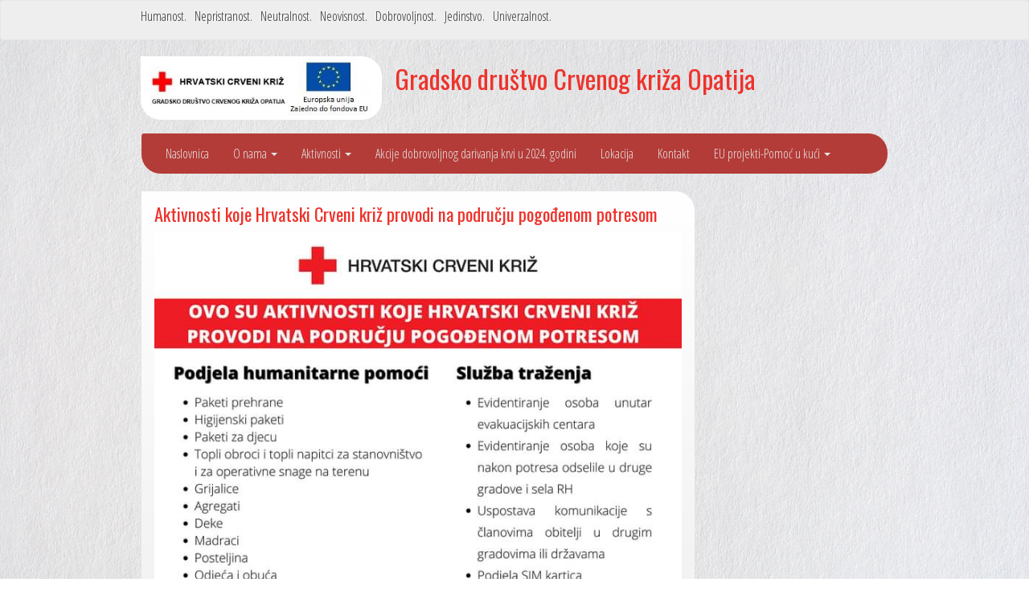

--- FILE ---
content_type: text/html; charset=UTF-8
request_url: https://hck-opatija.hr/2021/01/08/aktivnosti-koje-hrvatski-crveni-kriz-provodi-na-podrucju-pogodenom-potresom/
body_size: 12580
content:
<!DOCTYPE html>
<!--[if IE 7]>
<html class="ie ie7" lang="hr">
<![endif]-->
<!--[if IE 8]>
<html class="ie ie8" lang="hr">
<![endif]-->
<!--[if !(IE 7) | !(IE 8)  ]><!-->
<html lang="hr">
<!--<![endif]-->
<head>
<meta charset="UTF-8" />
<meta http-equiv="X-UA-Compatible" content="IE=edge">
<meta name="viewport" content="width=device-width, initial-scale=1">
<link rel="profile" href="http://gmpg.org/xfn/11" />
<link rel="pingback" href="https://hck-opatija.hr/xmlrpc.php" />
<!--[if lt IE 9]>
<script src="https://hck-opatija.hr/wp-content/themes/iamsocial/js/html5.js" type="text/javascript"></script>
<![endif]-->

<title>Aktivnosti koje Hrvatski Crveni križ provodi na području pogođenom potresom &#8211; Gradsko društvo Crvenog križa Opatija</title>
<meta name='robots' content='max-image-preview:large' />
<link rel='dns-prefetch' href='//www.googletagmanager.com' />
<link rel="alternate" type="application/rss+xml" title="Gradsko društvo Crvenog križa Opatija &raquo; Kanal" href="https://hck-opatija.hr/feed/" />
<link rel="alternate" type="application/rss+xml" title="Gradsko društvo Crvenog križa Opatija &raquo; Kanal komentara" href="https://hck-opatija.hr/comments/feed/" />
<link rel="alternate" type="application/rss+xml" title="Gradsko društvo Crvenog križa Opatija &raquo; Aktivnosti koje Hrvatski Crveni križ provodi na području pogođenom potresom Kanal komentara" href="https://hck-opatija.hr/2021/01/08/aktivnosti-koje-hrvatski-crveni-kriz-provodi-na-podrucju-pogodenom-potresom/feed/" />
<link rel="alternate" title="oEmbed (JSON)" type="application/json+oembed" href="https://hck-opatija.hr/wp-json/oembed/1.0/embed?url=https%3A%2F%2Fhck-opatija.hr%2F2021%2F01%2F08%2Faktivnosti-koje-hrvatski-crveni-kriz-provodi-na-podrucju-pogodenom-potresom%2F" />
<link rel="alternate" title="oEmbed (XML)" type="text/xml+oembed" href="https://hck-opatija.hr/wp-json/oembed/1.0/embed?url=https%3A%2F%2Fhck-opatija.hr%2F2021%2F01%2F08%2Faktivnosti-koje-hrvatski-crveni-kriz-provodi-na-podrucju-pogodenom-potresom%2F&#038;format=xml" />
<style id='wp-img-auto-sizes-contain-inline-css' type='text/css'>
img:is([sizes=auto i],[sizes^="auto," i]){contain-intrinsic-size:3000px 1500px}
/*# sourceURL=wp-img-auto-sizes-contain-inline-css */
</style>
<style id='wp-emoji-styles-inline-css' type='text/css'>

	img.wp-smiley, img.emoji {
		display: inline !important;
		border: none !important;
		box-shadow: none !important;
		height: 1em !important;
		width: 1em !important;
		margin: 0 0.07em !important;
		vertical-align: -0.1em !important;
		background: none !important;
		padding: 0 !important;
	}
/*# sourceURL=wp-emoji-styles-inline-css */
</style>
<style id='wp-block-library-inline-css' type='text/css'>
:root{--wp-block-synced-color:#7a00df;--wp-block-synced-color--rgb:122,0,223;--wp-bound-block-color:var(--wp-block-synced-color);--wp-editor-canvas-background:#ddd;--wp-admin-theme-color:#007cba;--wp-admin-theme-color--rgb:0,124,186;--wp-admin-theme-color-darker-10:#006ba1;--wp-admin-theme-color-darker-10--rgb:0,107,160.5;--wp-admin-theme-color-darker-20:#005a87;--wp-admin-theme-color-darker-20--rgb:0,90,135;--wp-admin-border-width-focus:2px}@media (min-resolution:192dpi){:root{--wp-admin-border-width-focus:1.5px}}.wp-element-button{cursor:pointer}:root .has-very-light-gray-background-color{background-color:#eee}:root .has-very-dark-gray-background-color{background-color:#313131}:root .has-very-light-gray-color{color:#eee}:root .has-very-dark-gray-color{color:#313131}:root .has-vivid-green-cyan-to-vivid-cyan-blue-gradient-background{background:linear-gradient(135deg,#00d084,#0693e3)}:root .has-purple-crush-gradient-background{background:linear-gradient(135deg,#34e2e4,#4721fb 50%,#ab1dfe)}:root .has-hazy-dawn-gradient-background{background:linear-gradient(135deg,#faaca8,#dad0ec)}:root .has-subdued-olive-gradient-background{background:linear-gradient(135deg,#fafae1,#67a671)}:root .has-atomic-cream-gradient-background{background:linear-gradient(135deg,#fdd79a,#004a59)}:root .has-nightshade-gradient-background{background:linear-gradient(135deg,#330968,#31cdcf)}:root .has-midnight-gradient-background{background:linear-gradient(135deg,#020381,#2874fc)}:root{--wp--preset--font-size--normal:16px;--wp--preset--font-size--huge:42px}.has-regular-font-size{font-size:1em}.has-larger-font-size{font-size:2.625em}.has-normal-font-size{font-size:var(--wp--preset--font-size--normal)}.has-huge-font-size{font-size:var(--wp--preset--font-size--huge)}.has-text-align-center{text-align:center}.has-text-align-left{text-align:left}.has-text-align-right{text-align:right}.has-fit-text{white-space:nowrap!important}#end-resizable-editor-section{display:none}.aligncenter{clear:both}.items-justified-left{justify-content:flex-start}.items-justified-center{justify-content:center}.items-justified-right{justify-content:flex-end}.items-justified-space-between{justify-content:space-between}.screen-reader-text{border:0;clip-path:inset(50%);height:1px;margin:-1px;overflow:hidden;padding:0;position:absolute;width:1px;word-wrap:normal!important}.screen-reader-text:focus{background-color:#ddd;clip-path:none;color:#444;display:block;font-size:1em;height:auto;left:5px;line-height:normal;padding:15px 23px 14px;text-decoration:none;top:5px;width:auto;z-index:100000}html :where(.has-border-color){border-style:solid}html :where([style*=border-top-color]){border-top-style:solid}html :where([style*=border-right-color]){border-right-style:solid}html :where([style*=border-bottom-color]){border-bottom-style:solid}html :where([style*=border-left-color]){border-left-style:solid}html :where([style*=border-width]){border-style:solid}html :where([style*=border-top-width]){border-top-style:solid}html :where([style*=border-right-width]){border-right-style:solid}html :where([style*=border-bottom-width]){border-bottom-style:solid}html :where([style*=border-left-width]){border-left-style:solid}html :where(img[class*=wp-image-]){height:auto;max-width:100%}:where(figure){margin:0 0 1em}html :where(.is-position-sticky){--wp-admin--admin-bar--position-offset:var(--wp-admin--admin-bar--height,0px)}@media screen and (max-width:600px){html :where(.is-position-sticky){--wp-admin--admin-bar--position-offset:0px}}

/*# sourceURL=wp-block-library-inline-css */
</style><style id='wp-block-image-inline-css' type='text/css'>
.wp-block-image>a,.wp-block-image>figure>a{display:inline-block}.wp-block-image img{box-sizing:border-box;height:auto;max-width:100%;vertical-align:bottom}@media not (prefers-reduced-motion){.wp-block-image img.hide{visibility:hidden}.wp-block-image img.show{animation:show-content-image .4s}}.wp-block-image[style*=border-radius] img,.wp-block-image[style*=border-radius]>a{border-radius:inherit}.wp-block-image.has-custom-border img{box-sizing:border-box}.wp-block-image.aligncenter{text-align:center}.wp-block-image.alignfull>a,.wp-block-image.alignwide>a{width:100%}.wp-block-image.alignfull img,.wp-block-image.alignwide img{height:auto;width:100%}.wp-block-image .aligncenter,.wp-block-image .alignleft,.wp-block-image .alignright,.wp-block-image.aligncenter,.wp-block-image.alignleft,.wp-block-image.alignright{display:table}.wp-block-image .aligncenter>figcaption,.wp-block-image .alignleft>figcaption,.wp-block-image .alignright>figcaption,.wp-block-image.aligncenter>figcaption,.wp-block-image.alignleft>figcaption,.wp-block-image.alignright>figcaption{caption-side:bottom;display:table-caption}.wp-block-image .alignleft{float:left;margin:.5em 1em .5em 0}.wp-block-image .alignright{float:right;margin:.5em 0 .5em 1em}.wp-block-image .aligncenter{margin-left:auto;margin-right:auto}.wp-block-image :where(figcaption){margin-bottom:1em;margin-top:.5em}.wp-block-image.is-style-circle-mask img{border-radius:9999px}@supports ((-webkit-mask-image:none) or (mask-image:none)) or (-webkit-mask-image:none){.wp-block-image.is-style-circle-mask img{border-radius:0;-webkit-mask-image:url('data:image/svg+xml;utf8,<svg viewBox="0 0 100 100" xmlns="http://www.w3.org/2000/svg"><circle cx="50" cy="50" r="50"/></svg>');mask-image:url('data:image/svg+xml;utf8,<svg viewBox="0 0 100 100" xmlns="http://www.w3.org/2000/svg"><circle cx="50" cy="50" r="50"/></svg>');mask-mode:alpha;-webkit-mask-position:center;mask-position:center;-webkit-mask-repeat:no-repeat;mask-repeat:no-repeat;-webkit-mask-size:contain;mask-size:contain}}:root :where(.wp-block-image.is-style-rounded img,.wp-block-image .is-style-rounded img){border-radius:9999px}.wp-block-image figure{margin:0}.wp-lightbox-container{display:flex;flex-direction:column;position:relative}.wp-lightbox-container img{cursor:zoom-in}.wp-lightbox-container img:hover+button{opacity:1}.wp-lightbox-container button{align-items:center;backdrop-filter:blur(16px) saturate(180%);background-color:#5a5a5a40;border:none;border-radius:4px;cursor:zoom-in;display:flex;height:20px;justify-content:center;opacity:0;padding:0;position:absolute;right:16px;text-align:center;top:16px;width:20px;z-index:100}@media not (prefers-reduced-motion){.wp-lightbox-container button{transition:opacity .2s ease}}.wp-lightbox-container button:focus-visible{outline:3px auto #5a5a5a40;outline:3px auto -webkit-focus-ring-color;outline-offset:3px}.wp-lightbox-container button:hover{cursor:pointer;opacity:1}.wp-lightbox-container button:focus{opacity:1}.wp-lightbox-container button:focus,.wp-lightbox-container button:hover,.wp-lightbox-container button:not(:hover):not(:active):not(.has-background){background-color:#5a5a5a40;border:none}.wp-lightbox-overlay{box-sizing:border-box;cursor:zoom-out;height:100vh;left:0;overflow:hidden;position:fixed;top:0;visibility:hidden;width:100%;z-index:100000}.wp-lightbox-overlay .close-button{align-items:center;cursor:pointer;display:flex;justify-content:center;min-height:40px;min-width:40px;padding:0;position:absolute;right:calc(env(safe-area-inset-right) + 16px);top:calc(env(safe-area-inset-top) + 16px);z-index:5000000}.wp-lightbox-overlay .close-button:focus,.wp-lightbox-overlay .close-button:hover,.wp-lightbox-overlay .close-button:not(:hover):not(:active):not(.has-background){background:none;border:none}.wp-lightbox-overlay .lightbox-image-container{height:var(--wp--lightbox-container-height);left:50%;overflow:hidden;position:absolute;top:50%;transform:translate(-50%,-50%);transform-origin:top left;width:var(--wp--lightbox-container-width);z-index:9999999999}.wp-lightbox-overlay .wp-block-image{align-items:center;box-sizing:border-box;display:flex;height:100%;justify-content:center;margin:0;position:relative;transform-origin:0 0;width:100%;z-index:3000000}.wp-lightbox-overlay .wp-block-image img{height:var(--wp--lightbox-image-height);min-height:var(--wp--lightbox-image-height);min-width:var(--wp--lightbox-image-width);width:var(--wp--lightbox-image-width)}.wp-lightbox-overlay .wp-block-image figcaption{display:none}.wp-lightbox-overlay button{background:none;border:none}.wp-lightbox-overlay .scrim{background-color:#fff;height:100%;opacity:.9;position:absolute;width:100%;z-index:2000000}.wp-lightbox-overlay.active{visibility:visible}@media not (prefers-reduced-motion){.wp-lightbox-overlay.active{animation:turn-on-visibility .25s both}.wp-lightbox-overlay.active img{animation:turn-on-visibility .35s both}.wp-lightbox-overlay.show-closing-animation:not(.active){animation:turn-off-visibility .35s both}.wp-lightbox-overlay.show-closing-animation:not(.active) img{animation:turn-off-visibility .25s both}.wp-lightbox-overlay.zoom.active{animation:none;opacity:1;visibility:visible}.wp-lightbox-overlay.zoom.active .lightbox-image-container{animation:lightbox-zoom-in .4s}.wp-lightbox-overlay.zoom.active .lightbox-image-container img{animation:none}.wp-lightbox-overlay.zoom.active .scrim{animation:turn-on-visibility .4s forwards}.wp-lightbox-overlay.zoom.show-closing-animation:not(.active){animation:none}.wp-lightbox-overlay.zoom.show-closing-animation:not(.active) .lightbox-image-container{animation:lightbox-zoom-out .4s}.wp-lightbox-overlay.zoom.show-closing-animation:not(.active) .lightbox-image-container img{animation:none}.wp-lightbox-overlay.zoom.show-closing-animation:not(.active) .scrim{animation:turn-off-visibility .4s forwards}}@keyframes show-content-image{0%{visibility:hidden}99%{visibility:hidden}to{visibility:visible}}@keyframes turn-on-visibility{0%{opacity:0}to{opacity:1}}@keyframes turn-off-visibility{0%{opacity:1;visibility:visible}99%{opacity:0;visibility:visible}to{opacity:0;visibility:hidden}}@keyframes lightbox-zoom-in{0%{transform:translate(calc((-100vw + var(--wp--lightbox-scrollbar-width))/2 + var(--wp--lightbox-initial-left-position)),calc(-50vh + var(--wp--lightbox-initial-top-position))) scale(var(--wp--lightbox-scale))}to{transform:translate(-50%,-50%) scale(1)}}@keyframes lightbox-zoom-out{0%{transform:translate(-50%,-50%) scale(1);visibility:visible}99%{visibility:visible}to{transform:translate(calc((-100vw + var(--wp--lightbox-scrollbar-width))/2 + var(--wp--lightbox-initial-left-position)),calc(-50vh + var(--wp--lightbox-initial-top-position))) scale(var(--wp--lightbox-scale));visibility:hidden}}
/*# sourceURL=https://hck-opatija.hr/wp-includes/blocks/image/style.min.css */
</style>
<style id='global-styles-inline-css' type='text/css'>
:root{--wp--preset--aspect-ratio--square: 1;--wp--preset--aspect-ratio--4-3: 4/3;--wp--preset--aspect-ratio--3-4: 3/4;--wp--preset--aspect-ratio--3-2: 3/2;--wp--preset--aspect-ratio--2-3: 2/3;--wp--preset--aspect-ratio--16-9: 16/9;--wp--preset--aspect-ratio--9-16: 9/16;--wp--preset--color--black: #000000;--wp--preset--color--cyan-bluish-gray: #abb8c3;--wp--preset--color--white: #ffffff;--wp--preset--color--pale-pink: #f78da7;--wp--preset--color--vivid-red: #cf2e2e;--wp--preset--color--luminous-vivid-orange: #ff6900;--wp--preset--color--luminous-vivid-amber: #fcb900;--wp--preset--color--light-green-cyan: #7bdcb5;--wp--preset--color--vivid-green-cyan: #00d084;--wp--preset--color--pale-cyan-blue: #8ed1fc;--wp--preset--color--vivid-cyan-blue: #0693e3;--wp--preset--color--vivid-purple: #9b51e0;--wp--preset--gradient--vivid-cyan-blue-to-vivid-purple: linear-gradient(135deg,rgb(6,147,227) 0%,rgb(155,81,224) 100%);--wp--preset--gradient--light-green-cyan-to-vivid-green-cyan: linear-gradient(135deg,rgb(122,220,180) 0%,rgb(0,208,130) 100%);--wp--preset--gradient--luminous-vivid-amber-to-luminous-vivid-orange: linear-gradient(135deg,rgb(252,185,0) 0%,rgb(255,105,0) 100%);--wp--preset--gradient--luminous-vivid-orange-to-vivid-red: linear-gradient(135deg,rgb(255,105,0) 0%,rgb(207,46,46) 100%);--wp--preset--gradient--very-light-gray-to-cyan-bluish-gray: linear-gradient(135deg,rgb(238,238,238) 0%,rgb(169,184,195) 100%);--wp--preset--gradient--cool-to-warm-spectrum: linear-gradient(135deg,rgb(74,234,220) 0%,rgb(151,120,209) 20%,rgb(207,42,186) 40%,rgb(238,44,130) 60%,rgb(251,105,98) 80%,rgb(254,248,76) 100%);--wp--preset--gradient--blush-light-purple: linear-gradient(135deg,rgb(255,206,236) 0%,rgb(152,150,240) 100%);--wp--preset--gradient--blush-bordeaux: linear-gradient(135deg,rgb(254,205,165) 0%,rgb(254,45,45) 50%,rgb(107,0,62) 100%);--wp--preset--gradient--luminous-dusk: linear-gradient(135deg,rgb(255,203,112) 0%,rgb(199,81,192) 50%,rgb(65,88,208) 100%);--wp--preset--gradient--pale-ocean: linear-gradient(135deg,rgb(255,245,203) 0%,rgb(182,227,212) 50%,rgb(51,167,181) 100%);--wp--preset--gradient--electric-grass: linear-gradient(135deg,rgb(202,248,128) 0%,rgb(113,206,126) 100%);--wp--preset--gradient--midnight: linear-gradient(135deg,rgb(2,3,129) 0%,rgb(40,116,252) 100%);--wp--preset--font-size--small: 13px;--wp--preset--font-size--medium: 20px;--wp--preset--font-size--large: 36px;--wp--preset--font-size--x-large: 42px;--wp--preset--spacing--20: 0.44rem;--wp--preset--spacing--30: 0.67rem;--wp--preset--spacing--40: 1rem;--wp--preset--spacing--50: 1.5rem;--wp--preset--spacing--60: 2.25rem;--wp--preset--spacing--70: 3.38rem;--wp--preset--spacing--80: 5.06rem;--wp--preset--shadow--natural: 6px 6px 9px rgba(0, 0, 0, 0.2);--wp--preset--shadow--deep: 12px 12px 50px rgba(0, 0, 0, 0.4);--wp--preset--shadow--sharp: 6px 6px 0px rgba(0, 0, 0, 0.2);--wp--preset--shadow--outlined: 6px 6px 0px -3px rgb(255, 255, 255), 6px 6px rgb(0, 0, 0);--wp--preset--shadow--crisp: 6px 6px 0px rgb(0, 0, 0);}:where(.is-layout-flex){gap: 0.5em;}:where(.is-layout-grid){gap: 0.5em;}body .is-layout-flex{display: flex;}.is-layout-flex{flex-wrap: wrap;align-items: center;}.is-layout-flex > :is(*, div){margin: 0;}body .is-layout-grid{display: grid;}.is-layout-grid > :is(*, div){margin: 0;}:where(.wp-block-columns.is-layout-flex){gap: 2em;}:where(.wp-block-columns.is-layout-grid){gap: 2em;}:where(.wp-block-post-template.is-layout-flex){gap: 1.25em;}:where(.wp-block-post-template.is-layout-grid){gap: 1.25em;}.has-black-color{color: var(--wp--preset--color--black) !important;}.has-cyan-bluish-gray-color{color: var(--wp--preset--color--cyan-bluish-gray) !important;}.has-white-color{color: var(--wp--preset--color--white) !important;}.has-pale-pink-color{color: var(--wp--preset--color--pale-pink) !important;}.has-vivid-red-color{color: var(--wp--preset--color--vivid-red) !important;}.has-luminous-vivid-orange-color{color: var(--wp--preset--color--luminous-vivid-orange) !important;}.has-luminous-vivid-amber-color{color: var(--wp--preset--color--luminous-vivid-amber) !important;}.has-light-green-cyan-color{color: var(--wp--preset--color--light-green-cyan) !important;}.has-vivid-green-cyan-color{color: var(--wp--preset--color--vivid-green-cyan) !important;}.has-pale-cyan-blue-color{color: var(--wp--preset--color--pale-cyan-blue) !important;}.has-vivid-cyan-blue-color{color: var(--wp--preset--color--vivid-cyan-blue) !important;}.has-vivid-purple-color{color: var(--wp--preset--color--vivid-purple) !important;}.has-black-background-color{background-color: var(--wp--preset--color--black) !important;}.has-cyan-bluish-gray-background-color{background-color: var(--wp--preset--color--cyan-bluish-gray) !important;}.has-white-background-color{background-color: var(--wp--preset--color--white) !important;}.has-pale-pink-background-color{background-color: var(--wp--preset--color--pale-pink) !important;}.has-vivid-red-background-color{background-color: var(--wp--preset--color--vivid-red) !important;}.has-luminous-vivid-orange-background-color{background-color: var(--wp--preset--color--luminous-vivid-orange) !important;}.has-luminous-vivid-amber-background-color{background-color: var(--wp--preset--color--luminous-vivid-amber) !important;}.has-light-green-cyan-background-color{background-color: var(--wp--preset--color--light-green-cyan) !important;}.has-vivid-green-cyan-background-color{background-color: var(--wp--preset--color--vivid-green-cyan) !important;}.has-pale-cyan-blue-background-color{background-color: var(--wp--preset--color--pale-cyan-blue) !important;}.has-vivid-cyan-blue-background-color{background-color: var(--wp--preset--color--vivid-cyan-blue) !important;}.has-vivid-purple-background-color{background-color: var(--wp--preset--color--vivid-purple) !important;}.has-black-border-color{border-color: var(--wp--preset--color--black) !important;}.has-cyan-bluish-gray-border-color{border-color: var(--wp--preset--color--cyan-bluish-gray) !important;}.has-white-border-color{border-color: var(--wp--preset--color--white) !important;}.has-pale-pink-border-color{border-color: var(--wp--preset--color--pale-pink) !important;}.has-vivid-red-border-color{border-color: var(--wp--preset--color--vivid-red) !important;}.has-luminous-vivid-orange-border-color{border-color: var(--wp--preset--color--luminous-vivid-orange) !important;}.has-luminous-vivid-amber-border-color{border-color: var(--wp--preset--color--luminous-vivid-amber) !important;}.has-light-green-cyan-border-color{border-color: var(--wp--preset--color--light-green-cyan) !important;}.has-vivid-green-cyan-border-color{border-color: var(--wp--preset--color--vivid-green-cyan) !important;}.has-pale-cyan-blue-border-color{border-color: var(--wp--preset--color--pale-cyan-blue) !important;}.has-vivid-cyan-blue-border-color{border-color: var(--wp--preset--color--vivid-cyan-blue) !important;}.has-vivid-purple-border-color{border-color: var(--wp--preset--color--vivid-purple) !important;}.has-vivid-cyan-blue-to-vivid-purple-gradient-background{background: var(--wp--preset--gradient--vivid-cyan-blue-to-vivid-purple) !important;}.has-light-green-cyan-to-vivid-green-cyan-gradient-background{background: var(--wp--preset--gradient--light-green-cyan-to-vivid-green-cyan) !important;}.has-luminous-vivid-amber-to-luminous-vivid-orange-gradient-background{background: var(--wp--preset--gradient--luminous-vivid-amber-to-luminous-vivid-orange) !important;}.has-luminous-vivid-orange-to-vivid-red-gradient-background{background: var(--wp--preset--gradient--luminous-vivid-orange-to-vivid-red) !important;}.has-very-light-gray-to-cyan-bluish-gray-gradient-background{background: var(--wp--preset--gradient--very-light-gray-to-cyan-bluish-gray) !important;}.has-cool-to-warm-spectrum-gradient-background{background: var(--wp--preset--gradient--cool-to-warm-spectrum) !important;}.has-blush-light-purple-gradient-background{background: var(--wp--preset--gradient--blush-light-purple) !important;}.has-blush-bordeaux-gradient-background{background: var(--wp--preset--gradient--blush-bordeaux) !important;}.has-luminous-dusk-gradient-background{background: var(--wp--preset--gradient--luminous-dusk) !important;}.has-pale-ocean-gradient-background{background: var(--wp--preset--gradient--pale-ocean) !important;}.has-electric-grass-gradient-background{background: var(--wp--preset--gradient--electric-grass) !important;}.has-midnight-gradient-background{background: var(--wp--preset--gradient--midnight) !important;}.has-small-font-size{font-size: var(--wp--preset--font-size--small) !important;}.has-medium-font-size{font-size: var(--wp--preset--font-size--medium) !important;}.has-large-font-size{font-size: var(--wp--preset--font-size--large) !important;}.has-x-large-font-size{font-size: var(--wp--preset--font-size--x-large) !important;}
/*# sourceURL=global-styles-inline-css */
</style>

<style id='classic-theme-styles-inline-css' type='text/css'>
/*! This file is auto-generated */
.wp-block-button__link{color:#fff;background-color:#32373c;border-radius:9999px;box-shadow:none;text-decoration:none;padding:calc(.667em + 2px) calc(1.333em + 2px);font-size:1.125em}.wp-block-file__button{background:#32373c;color:#fff;text-decoration:none}
/*# sourceURL=/wp-includes/css/classic-themes.min.css */
</style>
<link rel='stylesheet' id='bwg_fonts-css' href='https://hck-opatija.hr/wp-content/plugins/photo-gallery/css/bwg-fonts/fonts.css?ver=0.0.1' type='text/css' media='all' />
<link rel='stylesheet' id='sumoselect-css' href='https://hck-opatija.hr/wp-content/plugins/photo-gallery/css/sumoselect.min.css?ver=3.4.6' type='text/css' media='all' />
<link rel='stylesheet' id='mCustomScrollbar-css' href='https://hck-opatija.hr/wp-content/plugins/photo-gallery/css/jquery.mCustomScrollbar.min.css?ver=3.1.5' type='text/css' media='all' />
<link rel='stylesheet' id='bwg_frontend-css' href='https://hck-opatija.hr/wp-content/plugins/photo-gallery/css/styles.min.css?ver=1.8.35' type='text/css' media='all' />
<link rel='stylesheet' id='style.css-css' href='https://hck-opatija.hr/wp-content/themes/iamsocial/css/style.css?ver=1.1.3' type='text/css' media='all' />
<link rel='stylesheet' id='custom-color-css' href='https://hck-opatija.hr/wp-content/themes/iamsocial/css/colors/sunrise.css?ver=df2c3f350e20e582b245fef7b2032a12' type='text/css' media='all' />
<script type="text/javascript" src="https://hck-opatija.hr/wp-includes/js/jquery/jquery.min.js?ver=3.7.1" id="jquery-core-js"></script>
<script type="text/javascript" src="https://hck-opatija.hr/wp-includes/js/jquery/jquery-migrate.min.js?ver=3.4.1" id="jquery-migrate-js"></script>
<script type="text/javascript" src="https://hck-opatija.hr/wp-content/plugins/photo-gallery/js/jquery.sumoselect.min.js?ver=3.4.6" id="sumoselect-js"></script>
<script type="text/javascript" src="https://hck-opatija.hr/wp-content/plugins/photo-gallery/js/tocca.min.js?ver=2.0.9" id="bwg_mobile-js"></script>
<script type="text/javascript" src="https://hck-opatija.hr/wp-content/plugins/photo-gallery/js/jquery.mCustomScrollbar.concat.min.js?ver=3.1.5" id="mCustomScrollbar-js"></script>
<script type="text/javascript" src="https://hck-opatija.hr/wp-content/plugins/photo-gallery/js/jquery.fullscreen.min.js?ver=0.6.0" id="jquery-fullscreen-js"></script>
<script type="text/javascript" id="bwg_frontend-js-extra">
/* <![CDATA[ */
var bwg_objectsL10n = {"bwg_field_required":"je obavezno polje. ","bwg_mail_validation":"Ovo nije va\u017ee\u0107i e-mail adresu. ","bwg_search_result":"Nema slika podudaranje va\u0161e pretra\u017eivanje.","bwg_select_tag":"Select Tag","bwg_order_by":"Order By","bwg_search":"Tra\u017ei","bwg_show_ecommerce":"Show Ecommerce","bwg_hide_ecommerce":"Hide Ecommerce","bwg_show_comments":"Prika\u017ei komentare","bwg_hide_comments":"Sakrij komentare","bwg_restore":"Vra\u0107anje","bwg_maximize":"Pove\u0107ali","bwg_fullscreen":"Na cijelom zaslonu","bwg_exit_fullscreen":"Iza\u0111ite preko cijelog zaslona","bwg_search_tag":"SEARCH...","bwg_tag_no_match":"No tags found","bwg_all_tags_selected":"All tags selected","bwg_tags_selected":"tags selected","play":"Igrajte","pause":"Pauza","is_pro":"","bwg_play":"Igrajte","bwg_pause":"Pauza","bwg_hide_info":"Sakrij informacije","bwg_show_info":"Poka\u017ei info","bwg_hide_rating":"Hide rating","bwg_show_rating":"Show rating","ok":"Ok","cancel":"Cancel","select_all":"Select all","lazy_load":"0","lazy_loader":"https://hck-opatija.hr/wp-content/plugins/photo-gallery/images/ajax_loader.png","front_ajax":"0","bwg_tag_see_all":"see all tags","bwg_tag_see_less":"see less tags"};
//# sourceURL=bwg_frontend-js-extra
/* ]]> */
</script>
<script type="text/javascript" src="https://hck-opatija.hr/wp-content/plugins/photo-gallery/js/scripts.min.js?ver=1.8.35" id="bwg_frontend-js"></script>

<!-- Google tag (gtag.js) snippet added by Site Kit -->
<!-- Google Analytics snippet added by Site Kit -->
<script type="text/javascript" src="https://www.googletagmanager.com/gtag/js?id=GT-PBZ9862T" id="google_gtagjs-js" async></script>
<script type="text/javascript" id="google_gtagjs-js-after">
/* <![CDATA[ */
window.dataLayer = window.dataLayer || [];function gtag(){dataLayer.push(arguments);}
gtag("set","linker",{"domains":["hck-opatija.hr"]});
gtag("js", new Date());
gtag("set", "developer_id.dZTNiMT", true);
gtag("config", "GT-PBZ9862T");
 window._googlesitekit = window._googlesitekit || {}; window._googlesitekit.throttledEvents = []; window._googlesitekit.gtagEvent = (name, data) => { var key = JSON.stringify( { name, data } ); if ( !! window._googlesitekit.throttledEvents[ key ] ) { return; } window._googlesitekit.throttledEvents[ key ] = true; setTimeout( () => { delete window._googlesitekit.throttledEvents[ key ]; }, 5 ); gtag( "event", name, { ...data, event_source: "site-kit" } ); }; 
//# sourceURL=google_gtagjs-js-after
/* ]]> */
</script>
<link rel="https://api.w.org/" href="https://hck-opatija.hr/wp-json/" /><link rel="alternate" title="JSON" type="application/json" href="https://hck-opatija.hr/wp-json/wp/v2/posts/2609" /><link rel="EditURI" type="application/rsd+xml" title="RSD" href="https://hck-opatija.hr/xmlrpc.php?rsd" />

<link rel="canonical" href="https://hck-opatija.hr/2021/01/08/aktivnosti-koje-hrvatski-crveni-kriz-provodi-na-podrucju-pogodenom-potresom/" />
<link rel='shortlink' href='https://hck-opatija.hr/?p=2609' />
<meta name="generator" content="Site Kit by Google 1.170.0" />		<style type='text/css'>
				body, *, button {font-family:Open Sans Condensed}
				h1, h2, h3, h4, h5, h6, h1 a, h2 a, h3 a, h4 a, h5 a, h6 a {font-family:Oswald}
		</style>
				<style type='text/css'>
				.carousel .carousel-caption h2#caption-1 a{ color:  #dd3333; }
				.carousel .carousel-caption h2#caption-2 a{ color:  #bd25e8; }
				.carousel .carousel-caption h2#caption-3 a{ color:  #000000; }
		</style>
		<style type="text/css" id="custom-background-css">
body.custom-background { background-color: #ffffff; background-image: url("https://hck-opatija.hr/wp-content/uploads/2017/04/001_paper_2872x2592_all-free-download.com_.jpg"); background-position: left top; background-size: cover; background-repeat: no-repeat; background-attachment: fixed; }
</style>
	<link rel="icon" href="https://hck-opatija.hr/wp-content/uploads/2023/02/cropped-Znak-crveni-kriz_1-removebg-preview-32x32.png" sizes="32x32" />
<link rel="icon" href="https://hck-opatija.hr/wp-content/uploads/2023/02/cropped-Znak-crveni-kriz_1-removebg-preview-192x192.png" sizes="192x192" />
<link rel="apple-touch-icon" href="https://hck-opatija.hr/wp-content/uploads/2023/02/cropped-Znak-crveni-kriz_1-removebg-preview-180x180.png" />
<meta name="msapplication-TileImage" content="https://hck-opatija.hr/wp-content/uploads/2023/02/cropped-Znak-crveni-kriz_1-removebg-preview-270x270.png" />
<link rel='stylesheet' id='google-fonts-css' href='//fonts.googleapis.com/css?family=Oswald%3A400%2C300%2C700%7COpen+Sans+Condensed%3A300%2C700&#038;ver=df2c3f350e20e582b245fef7b2032a12' type='text/css' media='all' />
</head>

<body class="wp-singular post-template-default single single-post postid-2609 single-format-standard custom-background wp-theme-iamsocial">
<nav id="top-menu" class="navbar navbar-default">
		<div class="container">
			<div class="row">
				<div class="col-sm-8 visible-sm-inline-block visible-md-inline-block visible-lg-inline-block ">
					<div class="sidebar-top">			<div class="textwidget">Humanost.  &nbsp      Nepristranost. &nbsp 
Neutralnost. &nbsp 
Neovisnost. &nbsp 
Dobrovoljnost. &nbsp 
Jedinstvo. &nbsp 
Univerzalnost. </div>
		</div>				</div>
				<nav class="col-sm-4 topSocials">
					<div class="sidebar-top">
											</div>
				</nav>
			</div>
			
		</div>
	</nav>

	<div class="container" role="main"> <!-- this will close in footer.php -->
		<header id="header">
			<div class="row">
				<div class="col-sm-12">
											<div class="sitelogo">
							<a href="https://hck-opatija.hr">
								<img src="https://hck-opatija.hr/wp-content/uploads/2019/06/cropped-PROBA22.jpg" height="" width="" alt="Logo" class="img-responsive"  id='logo' />
							</a>
						</div>
											<div class="sitetitle">
							<h1><a href="https://hck-opatija.hr">Gradsko društvo Crvenog križa Opatija</a></h1>
							<h2><a href="https://hck-opatija.hr"></a></h2>
						</div>
				</div>
			</div>
		</header>


	<nav id="main-menu" class="navbar navbar-default" role="navigation">
		<div class="row">
			<div class="col-md-12">
				<div class="navbar-header">
				  <button type="button" class="navbar-toggle" data-toggle="collapse" data-target="#main-menu-list">
					<span class="sr-only">Toggle navigation</span>
					<span class="icon-bar"></span>
					<span class="icon-bar"></span>
					<span class="icon-bar"></span>
				  </button>
				</div>
				<div id="main-menu-list" class="collapse navbar-collapse"><ul id="menu-header-glavni" class="nav navbar-nav"><li id="menu-item-139" class="menu-item menu-item-type-custom menu-item-object-custom menu-item-139"><a title="Naslovnica" href="http://www.hck-opatija.hr">Naslovnica</a></li>
<li id="menu-item-73" class="menu-item menu-item-type-post_type menu-item-object-page menu-item-has-children menu-item-73 dropdown"><a title="O nama" href="#" data-toggle="dropdown" class="dropdown-toggle" aria-haspopup="true">O nama <span class="caret"></span></a>
<ul role="menu" class=" dropdown-menu">
	<li id="menu-item-411" class="menu-item menu-item-type-post_type menu-item-object-page menu-item-411"><a title="Tijela GDCK Opatija" href="https://hck-opatija.hr/o-nama/uprava/">Tijela GDCK Opatija</a></li>
	<li id="menu-item-408" class="menu-item menu-item-type-post_type menu-item-object-page menu-item-has-children menu-item-408 dropdown"><a title="Dokumenti" href="https://hck-opatija.hr/o-nama/statut/">Dokumenti</a></li>
</ul>
</li>
<li id="menu-item-71" class="menu-item menu-item-type-post_type menu-item-object-page menu-item-has-children menu-item-71 dropdown"><a title="Aktivnosti" href="#" data-toggle="dropdown" class="dropdown-toggle" aria-haspopup="true">Aktivnosti <span class="caret"></span></a>
<ul role="menu" class=" dropdown-menu">
	<li id="menu-item-125" class="menu-item menu-item-type-post_type menu-item-object-page menu-item-125"><a title="Dobrovoljno davanje krvi" href="https://hck-opatija.hr/aktivnosti/dobrovoljno-davanje-krvi/">Dobrovoljno davanje krvi</a></li>
	<li id="menu-item-315" class="menu-item menu-item-type-post_type menu-item-object-page menu-item-315"><a title="Projekt Welcome" href="https://hck-opatija.hr/aktivnosti/projekt-welcome/">Projekt Welcome</a></li>
	<li id="menu-item-239" class="menu-item menu-item-type-post_type menu-item-object-page menu-item-239"><a title="Klub žena Liburnije liječenih od raka dojke “Novi život”" href="https://hck-opatija.hr/aktivnosti/klub-zena-liburnije-lijecenih-od-raka-dojke-novi-zivot/">Klub žena Liburnije liječenih od raka dojke “Novi život”</a></li>
	<li id="menu-item-124" class="menu-item menu-item-type-post_type menu-item-object-page menu-item-124"><a title="Rad s mladima" href="https://hck-opatija.hr/aktivnosti/rad-s-mladima/">Rad s mladima</a></li>
	<li id="menu-item-123" class="menu-item menu-item-type-post_type menu-item-object-page menu-item-123"><a title="Zdravstvene aktivnosti" href="https://hck-opatija.hr/aktivnosti/zdravstvene-aktivnosti/">Zdravstvene aktivnosti</a></li>
	<li id="menu-item-122" class="menu-item menu-item-type-post_type menu-item-object-page menu-item-has-children menu-item-122 dropdown"><a title="Socijalne aktivnosti" href="https://hck-opatija.hr/aktivnosti/socijalne-aktivnosti/">Socijalne aktivnosti</a></li>
	<li id="menu-item-121" class="menu-item menu-item-type-post_type menu-item-object-page menu-item-121"><a title="Prva pomoć" href="https://hck-opatija.hr/aktivnosti/prva-pomoc/">Prva pomoć</a></li>
	<li id="menu-item-120" class="menu-item menu-item-type-post_type menu-item-object-page menu-item-120"><a title="Solidarnost na djelu" href="https://hck-opatija.hr/?page_id=61">Solidarnost na djelu</a></li>
</ul>
</li>
<li id="menu-item-163" class="menu-item menu-item-type-post_type menu-item-object-page menu-item-163"><a title="Akcije dobrovoljnog darivanja krvi u 2024. godini" href="https://hck-opatija.hr/kalendar-dogadanja/">Akcije dobrovoljnog darivanja krvi u 2024. godini</a></li>
<li id="menu-item-72" class="menu-item menu-item-type-post_type menu-item-object-page menu-item-72"><a title="Lokacija" href="https://hck-opatija.hr/lokacija/">Lokacija</a></li>
<li id="menu-item-70" class="menu-item menu-item-type-post_type menu-item-object-page menu-item-70"><a title="Kontakt" href="https://hck-opatija.hr/kontakt/">Kontakt</a></li>
<li id="menu-item-2777" class="menu-item menu-item-type-post_type menu-item-object-page menu-item-has-children menu-item-2777 dropdown"><a title="EU projekti-Pomoć u kući" href="#" data-toggle="dropdown" class="dropdown-toggle" aria-haspopup="true">EU projekti-Pomoć u kući <span class="caret"></span></a>
<ul role="menu" class=" dropdown-menu">
	<li id="menu-item-2781" class="menu-item menu-item-type-post_type menu-item-object-page menu-item-2781"><a title="“Dostojanstvena starost u vlastitom domu-socijalne usluge Urbane aglomeracije Rijeka”" href="https://hck-opatija.hr/dostojanstvena-starost-u-vlastitom-domu-socijalne-usluge-urbane-aglomeracije-rijeka/">“Dostojanstvena starost u vlastitom domu-socijalne usluge Urbane aglomeracije Rijeka”</a></li>
	<li id="menu-item-2844" class="menu-item menu-item-type-post_type menu-item-object-page menu-item-2844"><a title="- O projektu" href="https://hck-opatija.hr/dost_starost_o-projektu/">&#8211; O projektu</a></li>
	<li id="menu-item-2831" class="menu-item menu-item-type-taxonomy menu-item-object-category menu-item-2831"><a title="- Novosti projekta" href="https://hck-opatija.hr/category/dost-starost-u-vl-domu/">&#8211; Novosti projekta</a></li>
	<li id="menu-item-662" class="menu-item menu-item-type-post_type menu-item-object-page menu-item-has-children menu-item-662 dropdown"><a title="&quot;Pomoć u kući&quot; - Projekt je sufinancirala Europska unija iz Europskog socijalnog fonda" href="https://hck-opatija.hr/pomoc-u-kuci-zazeli-program-zaposljavanja-zena/">&#8220;Pomoć u kući&#8221; &#8211; Projekt je sufinancirala Europska unija iz Europskog socijalnog fonda</a></li>
</ul>
</li>
</ul></div>			</div>
		</div>
	</nav>		

		   



		<div class="row">
			<div class="col-md-9">
				<section class="content">
									<!--Mansory Layout fix: wrap each article-->
			<article id="post-2609" class="post-2609 post type-post status-publish format-standard hentry category-nekategorizirano">
				<h2>
					<a href="https://hck-opatija.hr/2021/01/08/aktivnosti-koje-hrvatski-crveni-kriz-provodi-na-podrucju-pogodenom-potresom/" rel="bookmark" title="Aktivnosti koje Hrvatski Crveni križ provodi na području pogođenom potresom">
						Aktivnosti koje Hrvatski Crveni križ provodi na području pogođenom potresom					</a>
				</h2>
			<figure>
			<a href="https://hck-opatija.hr/2021/01/08/aktivnosti-koje-hrvatski-crveni-kriz-provodi-na-podrucju-pogodenom-potresom/" rel="bookmark" title="Aktivnosti koje Hrvatski Crveni križ provodi na području pogođenom potresom">
							</a> 
			</figure>
			
<figure class="wp-block-image"><img fetchpriority="high" decoding="async" width="720" height="1019" src="https://hck-opatija.hr/wp-content/uploads/2021/01/hck-aktivnosti.jpg" alt="" class="wp-image-2610" srcset="https://hck-opatija.hr/wp-content/uploads/2021/01/hck-aktivnosti.jpg 720w, https://hck-opatija.hr/wp-content/uploads/2021/01/hck-aktivnosti-35x50.jpg 35w, https://hck-opatija.hr/wp-content/uploads/2021/01/hck-aktivnosti-212x300.jpg 212w" sizes="(max-width: 720px) 100vw, 720px" /></figure>
							<div class="metas">
					<small><i class="fa fa-calendar-o"></i> 8 siječnja, 2021 </small><br>
					<small class="postmetadata"><i class="fa fa-folder-open-o"></i> Posted in <a href="https://hck-opatija.hr/category/nekategorizirano/" rel="category tag">Nekategorizirano</a></small><br>
														</div>
					</article>
		<!--Mansory Layout fix: wrap each article-->
		
				

							<div id="respond" class="comment-respond">
		<h3 id="reply-title" class="comment-reply-title">Odgovori <small><a rel="nofollow" id="cancel-comment-reply-link" href="/2021/01/08/aktivnosti-koje-hrvatski-crveni-kriz-provodi-na-podrucju-pogodenom-potresom/#respond" style="display:none;">Otkaži odgovor</a></small></h3><form action="https://hck-opatija.hr/wp-comments-post.php" method="post" id="commentform" class="comment-form"><p class="comment-notes"><span id="email-notes">Vaša adresa e-pošte neće biti objavljena.</span> <span class="required-field-message">Obavezna polja su označena sa <span class="required">* (obavezno)</span></span></p><p class="comment-form-comment"><label for="comment">Komentar <span class="required">* (obavezno)</span></label> <textarea id="comment" name="comment" cols="45" rows="8" maxlength="65525" required="required"></textarea></p><p class="comment-form-author"><label for="author">Ime <span class="required">* (obavezno)</span></label> <input id="author" name="author" type="text" value="" size="30" maxlength="245" autocomplete="name" required="required" /></p>
<p class="comment-form-email"><label for="email">E-pošta <span class="required">* (obavezno)</span></label> <input id="email" name="email" type="text" value="" size="30" maxlength="100" aria-describedby="email-notes" autocomplete="email" required="required" /></p>
<p class="comment-form-url"><label for="url">Web-stranica</label> <input id="url" name="url" type="text" value="" size="30" maxlength="200" autocomplete="url" /></p>
<p class="form-submit"><input name="submit" type="submit" id="submit" class="submit" value="Objavi komentar" /> <input type='hidden' name='comment_post_ID' value='2609' id='comment_post_ID' />
<input type='hidden' name='comment_parent' id='comment_parent' value='0' />
</p><p style="display: none;"><input type="hidden" id="akismet_comment_nonce" name="akismet_comment_nonce" value="5445da0b10" /></p><p style="display: none !important;" class="akismet-fields-container" data-prefix="ak_"><label>&#916;<textarea name="ak_hp_textarea" cols="45" rows="8" maxlength="100"></textarea></label><input type="hidden" id="ak_js_1" name="ak_js" value="83"/><script>document.getElementById( "ak_js_1" ).setAttribute( "value", ( new Date() ).getTime() );</script></p></form>	</div><!-- #respond -->
														<article id="single">
					<nav class="row">
						<small class="nav-previous col-xs-6"><a href="https://hck-opatija.hr/2021/01/08/informacije-potres-u-petrinji-i-okolici/" rel="next"><i class="fa fa-chevron-left"></i> Prev</a></small>
						<small class="nav-next col-xs-6 text-right"><a href="https://hck-opatija.hr/2021/01/04/upucivanje-humanitarne-pomoci-iz-inozemstva/" rel="prev">Next <i class="fa fa-chevron-right"></i></a></small>
					</nav>
				</article>
					
					</section>
			</div>
			<aside class="col-md-3">
				<aside class="small-12 medium-4 large-4 columns">
	</aside>
			</aside>
		</div>
</div><!-- Closing .container opened in header.php -->
<footer id="pageFooter">
	<div class="container">
		<div class="row">
				<div class="col-md-4">
											<div class="sidebar-footer">			<div class="textwidget"><br><font color="black"><b>Gradsko društvo Crvenog križa Opatija
<br>Ulica Joakima Rakovca 15
<br>51 410 Opatija
<br>+385 51 712 577
<br><u>opatija@crvenikriz.eu</u></b></font>
<br><a href="https://www.facebook.com/profile.php?id=100000226299392"> <img src="https://hck-opatija.hr/wp-content/uploads/2017/04/fb-art-e1492436298640.png" width="27" height="27" title="Pronnađite nas na Facebooku" alt="Facebook"></a>
</div>
		</div>				</div>
				<div class="col-md-4">
											<div class="sidebar-footer"><h3>Arhiva novosti</h3>		<label class="screen-reader-text" for="archives-dropdown-4">Arhiva novosti</label>
		<select id="archives-dropdown-4" name="archive-dropdown">
			
			<option value="">Odaberi mjesec</option>
				<option value='https://hck-opatija.hr/2025/01/'> siječanj 2025 </option>
	<option value='https://hck-opatija.hr/2024/11/'> studeni 2024 </option>
	<option value='https://hck-opatija.hr/2024/10/'> listopad 2024 </option>
	<option value='https://hck-opatija.hr/2024/09/'> rujan 2024 </option>
	<option value='https://hck-opatija.hr/2024/08/'> kolovoz 2024 </option>
	<option value='https://hck-opatija.hr/2024/06/'> lipanj 2024 </option>
	<option value='https://hck-opatija.hr/2024/05/'> svibanj 2024 </option>
	<option value='https://hck-opatija.hr/2023/09/'> rujan 2023 </option>
	<option value='https://hck-opatija.hr/2022/12/'> prosinac 2022 </option>
	<option value='https://hck-opatija.hr/2022/08/'> kolovoz 2022 </option>
	<option value='https://hck-opatija.hr/2022/07/'> srpanj 2022 </option>
	<option value='https://hck-opatija.hr/2022/05/'> svibanj 2022 </option>
	<option value='https://hck-opatija.hr/2022/03/'> ožujak 2022 </option>
	<option value='https://hck-opatija.hr/2021/11/'> studeni 2021 </option>
	<option value='https://hck-opatija.hr/2021/10/'> listopad 2021 </option>
	<option value='https://hck-opatija.hr/2021/09/'> rujan 2021 </option>
	<option value='https://hck-opatija.hr/2021/08/'> kolovoz 2021 </option>
	<option value='https://hck-opatija.hr/2021/06/'> lipanj 2021 </option>
	<option value='https://hck-opatija.hr/2021/05/'> svibanj 2021 </option>
	<option value='https://hck-opatija.hr/2021/04/'> travanj 2021 </option>
	<option value='https://hck-opatija.hr/2021/03/'> ožujak 2021 </option>
	<option value='https://hck-opatija.hr/2021/02/'> veljača 2021 </option>
	<option value='https://hck-opatija.hr/2021/01/'> siječanj 2021 </option>
	<option value='https://hck-opatija.hr/2020/12/'> prosinac 2020 </option>
	<option value='https://hck-opatija.hr/2020/11/'> studeni 2020 </option>
	<option value='https://hck-opatija.hr/2020/10/'> listopad 2020 </option>
	<option value='https://hck-opatija.hr/2020/07/'> srpanj 2020 </option>
	<option value='https://hck-opatija.hr/2020/06/'> lipanj 2020 </option>
	<option value='https://hck-opatija.hr/2020/05/'> svibanj 2020 </option>
	<option value='https://hck-opatija.hr/2020/04/'> travanj 2020 </option>
	<option value='https://hck-opatija.hr/2020/03/'> ožujak 2020 </option>
	<option value='https://hck-opatija.hr/2020/02/'> veljača 2020 </option>
	<option value='https://hck-opatija.hr/2020/01/'> siječanj 2020 </option>
	<option value='https://hck-opatija.hr/2019/12/'> prosinac 2019 </option>
	<option value='https://hck-opatija.hr/2019/11/'> studeni 2019 </option>
	<option value='https://hck-opatija.hr/2019/10/'> listopad 2019 </option>
	<option value='https://hck-opatija.hr/2019/09/'> rujan 2019 </option>
	<option value='https://hck-opatija.hr/2019/08/'> kolovoz 2019 </option>
	<option value='https://hck-opatija.hr/2019/07/'> srpanj 2019 </option>
	<option value='https://hck-opatija.hr/2019/06/'> lipanj 2019 </option>
	<option value='https://hck-opatija.hr/2019/05/'> svibanj 2019 </option>
	<option value='https://hck-opatija.hr/2019/04/'> travanj 2019 </option>
	<option value='https://hck-opatija.hr/2019/03/'> ožujak 2019 </option>
	<option value='https://hck-opatija.hr/2019/01/'> siječanj 2019 </option>
	<option value='https://hck-opatija.hr/2018/05/'> svibanj 2018 </option>
	<option value='https://hck-opatija.hr/2018/04/'> travanj 2018 </option>
	<option value='https://hck-opatija.hr/2018/03/'> ožujak 2018 </option>
	<option value='https://hck-opatija.hr/2017/11/'> studeni 2017 </option>
	<option value='https://hck-opatija.hr/2017/10/'> listopad 2017 </option>
	<option value='https://hck-opatija.hr/2017/09/'> rujan 2017 </option>
	<option value='https://hck-opatija.hr/2017/06/'> lipanj 2017 </option>
	<option value='https://hck-opatija.hr/2017/05/'> svibanj 2017 </option>
	<option value='https://hck-opatija.hr/2017/04/'> travanj 2017 </option>
	<option value='https://hck-opatija.hr/2017/03/'> ožujak 2017 </option>
	<option value='https://hck-opatija.hr/2017/02/'> veljača 2017 </option>

		</select>

			<script type="text/javascript">
/* <![CDATA[ */

( ( dropdownId ) => {
	const dropdown = document.getElementById( dropdownId );
	function onSelectChange() {
		setTimeout( () => {
			if ( 'escape' === dropdown.dataset.lastkey ) {
				return;
			}
			if ( dropdown.value ) {
				document.location.href = dropdown.value;
			}
		}, 250 );
	}
	function onKeyUp( event ) {
		if ( 'Escape' === event.key ) {
			dropdown.dataset.lastkey = 'escape';
		} else {
			delete dropdown.dataset.lastkey;
		}
	}
	function onClick() {
		delete dropdown.dataset.lastkey;
	}
	dropdown.addEventListener( 'keyup', onKeyUp );
	dropdown.addEventListener( 'click', onClick );
	dropdown.addEventListener( 'change', onSelectChange );
})( "archives-dropdown-4" );

//# sourceURL=WP_Widget_Archives%3A%3Awidget
/* ]]> */
</script>
</div><div class="sidebar-footer"><form method="get" id="searchform" action="https://hck-opatija.hr/" class="form-inline">
	<div class="form-group">
		<input type="text" class="form-control" name="s" id="s" placeholder="Search...." />
		<input type="submit" id="searchsubmit" value="Search" class="btn btn-default" />
	</div>
</form>
</div>				</div>
				<div class="col-md-4">
											<div class="sidebar-footer">			<div class="textwidget"><font color="black"><b><br>Izdavanje odjeće za građane:  
&nbsp;
<br><p>Matulji, Hangar <br>ponedjeljkom
          16,00 – 18,00 h</p>
                                                  
<p>Lovran, Vatrogasni prolaz 22A
<br>srijedom 14,00-17,00 h</p></font></b>
</div>
		</div>				</div>
			</div>

			<div class="row">
				<div class="col-sm-12 text-center credits">
					<small>
						<a href="http://www.isabellegarcia.me">IAMSocial</a>, a WordPress Theme by <a href="http://www.aicragellebasi.social">@aicragellebasi</a>						</em>
					</small>
				</div>
			</div>
		</div>
</footer>
<script type="speculationrules">
{"prefetch":[{"source":"document","where":{"and":[{"href_matches":"/*"},{"not":{"href_matches":["/wp-*.php","/wp-admin/*","/wp-content/uploads/*","/wp-content/*","/wp-content/plugins/*","/wp-content/themes/iamsocial/*","/*\\?(.+)"]}},{"not":{"selector_matches":"a[rel~=\"nofollow\"]"}},{"not":{"selector_matches":".no-prefetch, .no-prefetch a"}}]},"eagerness":"conservative"}]}
</script>
<script type="text/javascript" src="https://hck-opatija.hr/wp-content/themes/iamsocial/js/bootstrap.min.js?ver=1.1.2" id="bootstrap-js"></script>
<script type="text/javascript" src="https://hck-opatija.hr/wp-includes/js/comment-reply.min.js?ver=df2c3f350e20e582b245fef7b2032a12" id="comment-reply-js" async="async" data-wp-strategy="async" fetchpriority="low"></script>
<script defer type="text/javascript" src="https://hck-opatija.hr/wp-content/plugins/akismet/_inc/akismet-frontend.js?ver=1763706426" id="akismet-frontend-js"></script>
<script id="wp-emoji-settings" type="application/json">
{"baseUrl":"https://s.w.org/images/core/emoji/17.0.2/72x72/","ext":".png","svgUrl":"https://s.w.org/images/core/emoji/17.0.2/svg/","svgExt":".svg","source":{"concatemoji":"https://hck-opatija.hr/wp-includes/js/wp-emoji-release.min.js?ver=df2c3f350e20e582b245fef7b2032a12"}}
</script>
<script type="module">
/* <![CDATA[ */
/*! This file is auto-generated */
const a=JSON.parse(document.getElementById("wp-emoji-settings").textContent),o=(window._wpemojiSettings=a,"wpEmojiSettingsSupports"),s=["flag","emoji"];function i(e){try{var t={supportTests:e,timestamp:(new Date).valueOf()};sessionStorage.setItem(o,JSON.stringify(t))}catch(e){}}function c(e,t,n){e.clearRect(0,0,e.canvas.width,e.canvas.height),e.fillText(t,0,0);t=new Uint32Array(e.getImageData(0,0,e.canvas.width,e.canvas.height).data);e.clearRect(0,0,e.canvas.width,e.canvas.height),e.fillText(n,0,0);const a=new Uint32Array(e.getImageData(0,0,e.canvas.width,e.canvas.height).data);return t.every((e,t)=>e===a[t])}function p(e,t){e.clearRect(0,0,e.canvas.width,e.canvas.height),e.fillText(t,0,0);var n=e.getImageData(16,16,1,1);for(let e=0;e<n.data.length;e++)if(0!==n.data[e])return!1;return!0}function u(e,t,n,a){switch(t){case"flag":return n(e,"\ud83c\udff3\ufe0f\u200d\u26a7\ufe0f","\ud83c\udff3\ufe0f\u200b\u26a7\ufe0f")?!1:!n(e,"\ud83c\udde8\ud83c\uddf6","\ud83c\udde8\u200b\ud83c\uddf6")&&!n(e,"\ud83c\udff4\udb40\udc67\udb40\udc62\udb40\udc65\udb40\udc6e\udb40\udc67\udb40\udc7f","\ud83c\udff4\u200b\udb40\udc67\u200b\udb40\udc62\u200b\udb40\udc65\u200b\udb40\udc6e\u200b\udb40\udc67\u200b\udb40\udc7f");case"emoji":return!a(e,"\ud83e\u1fac8")}return!1}function f(e,t,n,a){let r;const o=(r="undefined"!=typeof WorkerGlobalScope&&self instanceof WorkerGlobalScope?new OffscreenCanvas(300,150):document.createElement("canvas")).getContext("2d",{willReadFrequently:!0}),s=(o.textBaseline="top",o.font="600 32px Arial",{});return e.forEach(e=>{s[e]=t(o,e,n,a)}),s}function r(e){var t=document.createElement("script");t.src=e,t.defer=!0,document.head.appendChild(t)}a.supports={everything:!0,everythingExceptFlag:!0},new Promise(t=>{let n=function(){try{var e=JSON.parse(sessionStorage.getItem(o));if("object"==typeof e&&"number"==typeof e.timestamp&&(new Date).valueOf()<e.timestamp+604800&&"object"==typeof e.supportTests)return e.supportTests}catch(e){}return null}();if(!n){if("undefined"!=typeof Worker&&"undefined"!=typeof OffscreenCanvas&&"undefined"!=typeof URL&&URL.createObjectURL&&"undefined"!=typeof Blob)try{var e="postMessage("+f.toString()+"("+[JSON.stringify(s),u.toString(),c.toString(),p.toString()].join(",")+"));",a=new Blob([e],{type:"text/javascript"});const r=new Worker(URL.createObjectURL(a),{name:"wpTestEmojiSupports"});return void(r.onmessage=e=>{i(n=e.data),r.terminate(),t(n)})}catch(e){}i(n=f(s,u,c,p))}t(n)}).then(e=>{for(const n in e)a.supports[n]=e[n],a.supports.everything=a.supports.everything&&a.supports[n],"flag"!==n&&(a.supports.everythingExceptFlag=a.supports.everythingExceptFlag&&a.supports[n]);var t;a.supports.everythingExceptFlag=a.supports.everythingExceptFlag&&!a.supports.flag,a.supports.everything||((t=a.source||{}).concatemoji?r(t.concatemoji):t.wpemoji&&t.twemoji&&(r(t.twemoji),r(t.wpemoji)))});
//# sourceURL=https://hck-opatija.hr/wp-includes/js/wp-emoji-loader.min.js
/* ]]> */
</script>
</body>
</html>
